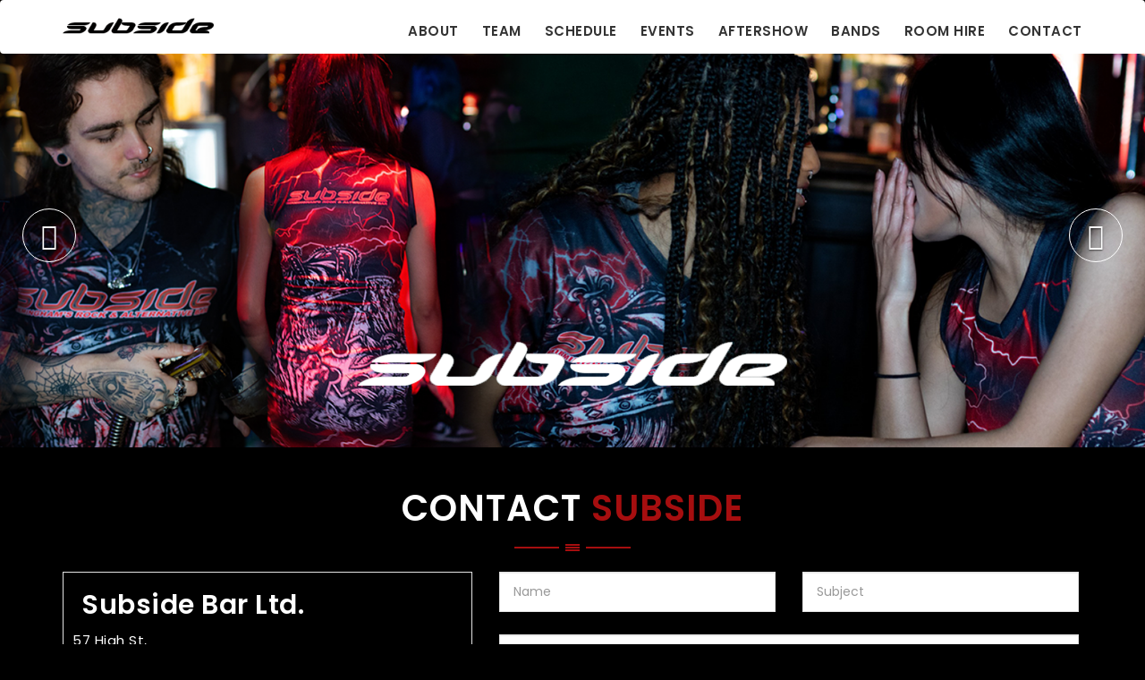

--- FILE ---
content_type: text/html
request_url: https://www.subsidebar.co.uk/contact.html
body_size: 20983
content:
<!DOCTYPE html>
<html lang="zxx">
	<head>
		<!-- Meta -->
		<meta charset="utf-8">
		<meta name="viewport" content="width=device-width, initial-scale=1"> 
		<!-- The above 3 meta tags *must* come first in the head; any other head content must come *after* these tags -->
		<!-- SITE TITLE -->
		<title>Contact Subside Bar, Birmingham</title>
		<meta name=description content="Subside Bar, Birminghams favourite altenative rock bar"/>
		<meta property="og:site_name" content="Subside Bar, Birminghams favourite altenative rock bar">
		<meta property=og:locale content=en_GB />
		<meta property=og:type content=website />
		<meta property=og:title content="Subside Bar, Birminghams favourite altenative rock bar"/>
		<meta property=og:description content="Subside Bar, Birminghams favourite altenative rock bar"/>
		<meta name="robots" content="max-snippet:-1, max-image-preview:large, max-video-preview:-1">
		<meta name="twitter:card" content="Subside Bar, Birminghams favourite altenative rock bar">
		<meta name="twitter:title" content="Subside Bar, Birminghams favourite altenative rock bar">
		<link href="https://fonts.googleapis.com/css?family=Poppins:300i,400,400i,500,600,700,800" rel="stylesheet"/>
		<link rel="stylesheet" href="https://cdnjs.cloudflare.com/ajax/libs/font-awesome/6.6.0/css/all.min.css" integrity="sha512-Kc323vGBEqzTmouAECnVceyQqyqdsSiqLQISBL29aUW4U/M7pSPA/gEUZQqv1cwx4OnYxTxve5UMg5GT6L4JJg==" crossorigin="anonymous" referrerpolicy="no-referrer"/>
		<link href="css/bootstrap.min.css" rel="stylesheet"/>
		<link href="fonts/font-awesome.min.css" rel="stylesheet"/>
		<link href="fonts/themify-icons.css" rel="stylesheet"/>
		<link rel="icon" href="images/favicon.jpg"/>
		<link href="css/owl.carousel.min.css" rel="stylesheet"/>
		<link href="css/owl.theme.default.min.css" rel="stylesheet"/>
		<link href="css/lightbox.min.css" rel="stylesheet"/>
		<link href="css/owl.theme.default.min.css" rel="stylesheet"/>
		<link href="css/animate.min.css" rel="stylesheet"/>
		<link href="css/normalize.css" rel="stylesheet"/>
		<link href="css/style.css" rel="stylesheet"/>
		<link href="css/responsive.css" rel="stylesheet"/>
		<style type="text/css">
		body,td,th {
    font-family: Poppins, sans-serif;
    color: #FFFFFF;
}
body {
    background-color: #000000;
}
        </style>
		<!-- HTML5 shim and Respond.js IE8 support of HTML5 elements and media queries -->
		<!-- WARNING: Respond.js doesn't work if you view the page via file:// -->
		<!--[if lt IE 9]>
		  <script src="https://oss.maxcdn.com/html5shiv/3.7.2/html5shiv.min.js"></script>
		  <script src="https://oss.maxcdn.com/respond/1.4.2/respond.min.js"></script>
		<![endif]-->
	</head>
	
	<body data-spy="scroll" data-offset="80">
		<!-- START PRELOADER -->
			<div class="preloader">
				<div class="loader">
					<div class="loader-outter"></div>
					<div class="loader-inner"></div>

					<span><img src="images/cmp.png" alt=""/></span>
				</div>
			</div>
		<!-- END PRELOADER -->
		
		<!-- START HEADER -->
			<header class="header_area">
				<!-- START NAVBAR -->
					<div class="main_header navbar navbar-default menu-top">
						<div class="container">
							<div class="row">
								<div class="col-md-2 col-sm-2 col-xs-4">
									<div class="logo"><p><a href="index.html"><img src="images/cmp.png" alt="Home page of Subside Bar, Birminghams favourite altenative rock bar" height="100" title="Home Page of Subside Bar, Birminghams favourite altenative rock bar"/></a></p>
										</a>
										<div class="mobile-nav"></div>
									</div>
								</div>
								
								<div class="col-md-10 col-sm-10 col-xs-8">
									<div class="navbar-header">
										<button type="button" class="navbar-toggle collapsed" data-toggle="collapse" data-target="#navbar" aria-expanded="false" aria-controls="navbar">
											<span class="fa fa-navicon"></span>
										</button>
									</div>
									
									<nav id="navbar" class="navbar-collapse collapse"><ul class="nav navbar-nav navbar-right">
<li><a href="about.html" alt="About Subside Bar, Birminghams favourite altenative rock bar" title="About Subside Bar, Birminghams favourite altenative rock bar">About</a></li>
<li><a href="team.html" alt="The team at Subside Bar, Birminghams favourite altenative rock bar" title="The team at Subside Bar, Birminghams favourite altenative rock bar">Team</a></li>
<li><a href="schedule.html" alt="Schedule for Subside Bar, Birminghams favourite altenative rock bar" title="Schedule for Subside Bar, Birminghams favourite altenative rock bar">Schedule</a></li>
<li><a href="https://www.facebook.com/SubsideBarLtd/upcoming_hosted_events" title="Events at Subside Bar, Birminghams favourite altenative rock bar" target="new" alt="Events at Subside Bar, Birminghams favourite altenative rock bar">Events</a></li>
<li><a href="aftershow.html" alt="Aftershow photos for Subside Bar, Birminghams favourite altenative rock bar" title="Aftershow photos for Subside Bar, Birminghams favourite altenative rock bar">Aftershow</a></li>
<li><a href="bands.html" alt="Bands wanted for Subside Bar, Birminghams favourite altenative rock bar" title="Bands wanted for Subside Bar, Birminghams favourite altenative rock bar">Bands</a></li>
<li><a href="room-hire.html" alt="Room hire at Subside Bar, Birminghams favourite altenative rock bar" title="Room hire at Subside Bar, Birminghams favourite altenative rock bar">Room Hire</a></li>	
<li><a href="contact.html" alt="Contact Subside Bar, Birminghams favourite altenative rock bar" title="Contact Subside Bar, Birminghams favourite altenative rock bar">Contact</a></li>
</ul>
									</nav> 
								</div>
							</div>
						</div><!--- END CONTAINER -->
					</div> 
				<!-- END NAVBAR -->	
			</header>
		<!-- END HEADER -->
		
		<!-- START HOME -->
			<section id="home" class="welcome-area">
				<div class="welcome-slider-area">
					<div id="welcome-slide-carousel" class="carousel slide carousel-fade" data-ride="carousel">
						<div class="carousel-inner" role="listbox">
							<div class="item active">
								<div class="single-slide-item" style="background-image: url(images/1.png); max-height: 100%; background-size: cover;">
									<div class="single-slide-item-table">
										<div class="single-slide-item-tablecell">
											<div class="container">
												<div class="row">
													<div class="col-md-12">
														<h1 class="wow fadeInLeft" data-wow-duration="1s" data-wow-delay="0.3s" data-wow-offset="0"><br><br><br><img src="images/logo.png" alt=""/></span></h1>

													</div> <!-- END COL  -->
												</div> <!--END  ROW  -->
											</div> <!-- END CONTAINER -->
										</div>
									</div>
								</div> <!-- END SLIDER ITEM -->
							</div>
							<div class="item" style="background-image: url(images/2.png); max-height: 100%; background-size: cover;">
								<div class="single-slide-item slide-2">
									<div class="single-slide-item-table">
										<div class="single-slide-item-tablecell">
											<div class="container">
												<div class="row">
													<div class="col-md-12">
														<h1 class="wow fadeInLeft" data-wow-duration="1s" data-wow-delay="0.3s" data-wow-offset="0"><br><br><br><img src="images/logo.png" alt=""/></span></h1>
													</div> <!-- END COL  -->
												</div> <!--END  ROW  -->
											</div> <!-- END CONTAINER -->
										</div>
									</div>
								</div>
							</div> <!-- END SLIDER ITEM -->
							<div class="item" style="background-image: url(images/3.png); max-height: 100%; background-size: cover;">
								<div class="single-slide-item slide-3">
									<div class="single-slide-item-table">
										<div class="single-slide-item-tablecell">
											<div class="container">
												<div class="row">
													<div class="col-md-12">
														<h1 class="wow fadeInLeft" data-wow-duration="1s" data-wow-delay="0.3s" data-wow-offset="0"><br><br><br><img src="images/logo.png" alt=""/></span></h1>
													</div> <!-- END COL  -->
												</div> <!--END  ROW  -->
											</div> <!-- END CONTAINER -->
										</div>
									</div>
								</div>
							</div> <!-- END SLIDER ITEM -->
							<div class="item" style="background-image: url(images/4.png); max-height: 100%; background-size: cover;">
								<div class="single-slide-item slide-3">
									<div class="single-slide-item-table">
										<div class="single-slide-item-tablecell">
											<div class="container">
												<div class="row">
													<div class="col-md-12">
														<h1 class="wow fadeInLeft" data-wow-duration="1s" data-wow-delay="0.3s" data-wow-offset="0"><br><br><br><img src="images/logo.png" alt=""/></span></h1>
													</div> <!-- END COL  -->
												</div> <!--END  ROW  -->
											</div> <!-- END CONTAINER -->
										</div>
									</div>
								</div>
							</div> <!-- END SLIDER ITEM -->
							<div class="item" style="background-image: url(images/5.png); max-height: 100%; background-size: cover;">
								<div class="single-slide-item slide-3">
									<div class="single-slide-item-table">
										<div class="single-slide-item-tablecell">
											<div class="container">
												<div class="row">
													<div class="col-md-12">
														<h1 class="wow fadeInLeft" data-wow-duration="1s" data-wow-delay="0.3s" data-wow-offset="0"><br><br><br><img src="images/logo.png" alt=""/></span></h1>
													</div> <!-- END COL  -->
												</div> <!--END  ROW  -->
											</div> <!-- END CONTAINER -->
										</div>
									</div>
								</div>
							</div> <!-- END SLIDER ITEM -->
							<div class="item" style="background-image: url(images/6.png); max-height: 100%; background-size: cover;">
								<div class="single-slide-item slide-3">
									<div class="single-slide-item-table">
										<div class="single-slide-item-tablecell">
											<div class="container">
												<div class="row">
													<div class="col-md-12">
														<h1 class="wow fadeInLeft" data-wow-duration="1s" data-wow-delay="0.3s" data-wow-offset="0"><br><br><br><img src="images/logo.png" alt=""/></span></h1>
													</div> <!-- END COL  -->
												</div> <!--END  ROW  -->
											</div> <!-- END CONTAINER -->
										</div>
									</div>
								</div>
							</div> <!-- END SLIDER ITEM -->
							<div class="item" style="background-image: url(images/7.png); max-height: 100%; background-size: cover;">
								<div class="single-slide-item slide-3">
									<div class="single-slide-item-table">
										<div class="single-slide-item-tablecell">
											<div class="container">
												<div class="row">
													<div class="col-md-12">
														<h1 class="wow fadeInLeft" data-wow-duration="1s" data-wow-delay="0.3s" data-wow-offset="0"><br><br><br><img src="images/logo.png" alt=""/></span></h1>
													</div> <!-- END COL  -->
												</div> <!--END  ROW  -->
											</div> <!-- END CONTAINER -->
										</div>
									</div>
								</div>
							</div> <!-- END SLIDER ITEM -->
						</div>
						
					 <!-- Controls -->
					  <a class="left carousel-control" href="#welcome-slide-carousel" role="button" data-slide="prev">
						<i class="ti-hand-point-left" aria-hidden="true"></i>
					  </a>
					  <a class="right carousel-control" href="#welcome-slide-carousel" role="button" data-slide="next">
						<i class="ti-hand-point-right" aria-hidden="true"></i>
					  </a>					
					</div>
				</div> <!-- END SLIDER AREA -->				
			</section>
		<!-- END  HOME DESIGN -->

		<!-- START ABOUT-US --><!-- END ABOUT-US -->
		
		<!-- START SERVICE --><!-- END SERVICE -->		
		
		<!-- START PORTFOLIO --><!-- END PORTFOLIO -->
		
		<!-- START COUNTERUP --><!-- END COUNTERUP -->
		
		<!-- START TEAM --><!-- END TEAM -->
		
		<!-- START TESTIMONIAL --><!-- END TESTIMONIAL -->
		<!-- Elfsight Google Reviews | Untitled Google Reviews -->
<script src="https://elfsightcdn.com/platform.js" async></script>
<div class="elfsight-app-a05064a3-d2e7-47fa-88b7-32b3f6632242" data-elfsight-app-lazy></div>
		<!-- START CONTACT -->
			<section id="contact" class="section_padding">				
				<div class="container">
					<div class="section_heading text-center wow zoomIn">
						<h2>Contact <span>Subside</span></h2>
						<div class="section_heading_border">
							<span></span>
							<span></span>
							<span></span>
						</div>
					</div> <!-- END HEADING -->
					<div class="contact_area">
						<div class="row">
							<div class="col-md-5 col-sm-5 col-xs-12">
								<div class="single_contact">
									<h3>Subside Bar Ltd.</h3>
57 High St,<br>
Digbeth,<br>
Birmingham, B5 6DA.<br>
Tel: 0121 622 7090<br>
E-Mail: Subsidebar@aol.com<br>
Website: www.subsidebar.co.uk <br>
Find us on Facebook under 'Subside Bar'<br>
Instagram: @subsidebar<br>
TikTok: @subsidebar<br>
Twitter: @SubsideBar
								</div>
							</div> <!-- END COL -->
							<div class="col-md-7 col-sm-7 col-xs-12">
								<div class="single-contact">
									<form id="contact-form" method="post" action="contact.php" enctype="multipart/form-data">
										<div class="row">
											<div class="form-group col-md-6">
												<div class="contact_form">
													<input type="text" name="name" class="form-control" placeholder="Name" required="required">
												</div>
											</div>
											
											<div class="form-group col-md-6">
												<div class="contact_form">
													<input type="text" name="subject" class="form-control" placeholder="Subject" required="required">
												</div>
											</div>
											
											<div class="form-group col-md-12">
												<div class="contact_form">
													<input type="email" name="email" class="form-control" placeholder="Email" required="required">
												</div>
											</div>
											
											<div class="form-group col-md-12">
												<div class="contact_form">
													<textarea rows="6" name="message" class="form-control" placeholder="Your Message" required="required"></textarea>
												</div>
											</div>
											
											<div class="contact_form_btn text-center">
												<button type="submit" value="Send message" name="submit" id="submitButton" class="btn btn-default main_btn ct_btn" title="Submit Your Message!">Send Message</button>
											</div>
										</div>
									</form>
								</div>
							</div> <!-- END COL -->
						</div> <!-- END ROW -->
					</div> <!-- END AREA -->
				</div> <!-- END CONTAINER -->			</section>
<marquee behavior="scroll" direction="left">
<img src="images/December/1.jpg" height="275" alt="December" />
<img src="images/December/2.jpg" height="275" alt="December" />
<img src="images/December/3.jpg" height="275" alt="December" />
<img src="images/December/4.jpg" height="275" alt="December" />
<img src="images/December/5.jpg" height="275" alt="December" />
<img src="images/December/6.jpg" height="275" alt="December" />
<img src="images/December/7.jpg" height="275" alt="December" />
<img src="images/December/8.jpg" height="275" alt="December" />
<img src="images/December/9.jpg" height="275" alt="December" />
<img src="images/December/10.jpg" height="275" alt="December" />
<img src="images/December/11.jpg" height="275" alt="December" />
<img src="images/December/12.jpg" height="275" alt="December" />
<img src="images/December/13.jpg" height="275" alt="December" />
<img src="images/December/14.jpg" height="275" alt="December" />
<img src="images/December/15.jpg" height="275" alt="December" />
<img src="images/December/16.jpg" height="275" alt="December" />
<img src="images/December/17.jpg" height="275" alt="December" />
<img src="images/December/18.jpg" height="275" alt="December" />
<img src="images/December/19.jpg" height="275" alt="December" />
<img src="images/December/20.jpg" height="275" alt="December" />
<img src="images/December/21.jpg" height="275" alt="December" />
<img src="images/December/22.jpg" height="275" alt="December" />
<img src="images/December/23.jpg" height="275" alt="December" />
<img src="images/December/24.jpg" height="275" alt="December" />
<img src="images/December/25.jpg" height="275" alt="December" />
<img src="images/December/26.jpg" height="275" alt="December" />
<img src="images/December/27.jpg" height="275" alt="December" />
<img src="images/December/28.jpg" height="275" alt="December" />
<img src="images/December/29.jpg" height="275" alt="December" />
<img src="images/December/30.jpg" height="275" alt="December" />
<img src="images/December/31.jpg" height="275" alt="December" />
<img src="images/December/32.jpg" height="275" alt="December" />
<img src="images/December/33.jpg" height="275" alt="December" />
<img src="images/December/34.jpg" height="275" alt="December" />
<img src="images/December/35.jpg" height="275" alt="December" />
<img src="images/December/36.jpg" height="275" alt="December" />
<img src="images/December/37.jpg" height="275" alt="December" />
<img src="images/December/38.jpg" height="275" alt="December" />
<img src="images/December/39.jpg" height="275" alt="December" />
<img src="images/December/40.jpg" height="275" alt="December" />
<img src="images/December/41.jpg" height="275" alt="December" />
<img src="images/December/42.jpg" height="275" alt="December" />
<img src="images/December/43.jpg" height="275" alt="December" />
<img src="images/December/44.jpg" height="275" alt="December" />
<img src="images/December/45.jpg" height="275" alt="December" />
<img src="images/December/46.jpg" height="275" alt="December" />
<img src="images/December/47.jpg" height="275" alt="December" />
<img src="images/December/48.jpg" height="275" alt="December" />
<img src="images/December/49.jpg" height="275" alt="December" />
<img src="images/December/50.jpg" height="275" alt="December" />
<img src="images/December/51.jpg" height="275" alt="December" />
<img src="images/December/52.jpg" height="275" alt="December" />
<img src="images/December/53.jpg" height="275" alt="December" />
<img src="images/December/54.jpg" height="275" alt="December" />
<img src="images/December/55.jpg" height="275" alt="December" />
<img src="images/December/56.jpg" height="275" alt="December" />
<img src="images/December/57.jpg" height="275" alt="December" />
<img src="images/December/58.jpg" height="275" alt="December" />
<img src="images/December/59.jpg" height="275" alt="December" />
<img src="images/December/60.jpg" height="275" alt="December" />
</marquee>
		<!-- END CONTACT -->
		
		<!-- START COPYRIGHT -->
			<section class="copyright_area">
				<div class="copyright text-center">
					<div class="copy_text">
<ul class="social-links social-links_mod-a list-inline">
 <li>Copyright © Subside Bar 2025 | 57 High St, Digbeth, Birmingham, B5 6DA.</li>
 </ul>
<ul class="social-links social-links_mod-a list-inline">
 <li><a href="https://www.facebook.com/SubsideBarLtd" title="Facebook" target="_blank"><i class="icons fa fa-facebook"></i></a></li>
 <li><a href="http://www.x.com/subsidebar" title="X (twitter)" target="_blank"><i class="icons fa fa-twitter"></i></a></li>
 <li><a href="https://www.instagram.com/subsidebar" title="Instagram" target="_blank"><i class="icons fa fa-instagram"></i></a></li>
 <li><a href="https://www.tiktok.com/@subsidebar?_r=1&_t=ZN-91EHqzRVkRy" title="TikTok" target="_blank"><i class="icons fa fa-tiktok"></i></a></li>
</ul>
						
					</div>
				</div>
			</section>
		<!-- END COPYRIGHT -->
		
		<!-- Start jQuery -->
			<script src="js/jquery.js"></script>
		<!-- Latest compiled and minified Bootstrap -->
			<script src="js/bootstrap.min.js"></script>
		<!-- Latest compiled and easing -->	
			<script src="js/jquery.easing.1.3.min.js"></script>		
		<!-- Latest Modernizr -->	
			<script src="js/modernizr-2.8.3.min.js"></script>
		<!-- Latest Modernizr -->	
			<script src="js/jquery.stellar.min.js"></script>
		<!-- Isotope min js -->
			<script src="js/isotope.pkgd.min.js"></script>
		<!-- Owl-carousel min js  -->
			<script src="js/owl.carousel.min.js"></script>
		<!-- Lightbox min js  -->
			<script src="js/lightbox.min.js"></script>
		<!-- Jquery inview js -->
			<script src="js/jquery.inview.min.js"></script>
		<!-- scrolltopcontrol js -->
			<script src="js/scrolltopcontrol.js"></script>
		<!-- WOW - Reveal Animations When You Scroll -->
			<script src="js/wow.min.js"></script>
		<!-- Main js -->
			<script src="js/main.js"></script>
		<!-- End jQuery -->
		
    </body>
</html>

--- FILE ---
content_type: text/css
request_url: https://www.subsidebar.co.uk/css/style.css
body_size: 34287
content:
/*
Author       : Themeplaza
Template Name: Bindas Consulting & Business Multipurpose Template
Version      : 1.0
*/
/*=============================================================
    CSS INDEX
    =============================
    01. START GENERAL STYLE (body, link color, section-title, preloader btn, overlay, section-padding etc)
    02. START HEADER DESIGN
    03. START HOME DESIGN
    04. START FEATURE AND ABOUT DESIGN
    05. START SERVICE DESIGN
    06. START OVERVIEW AND COUNTER DESIGN
    07. START PORTFOLIO DESIGN
    08. START TEAM DESIGN
    09. START PRICING TABLE DESIGN
    10. START TESTIMONIAL DESIGN
    11. START BLOG DESIGN
    12. START CONTACT DESIGN
    13. START FOOTER DESIGN
    14. START COPYRIGHT DESIGN
  =============================================================*/
  
/*
* ----------------------------------------------------------------------------------------
* 01. START GENERAL STYLE
* ----------------------------------------------------------------------------------------
*/
body {
    font-family: 'Poppins', sans-serif;
    font-size: 15px;
    line-height: 26px;
    font-weight: 400;
    letter-spacing: 0.5px;
    color: #000000;
    overflow-x: hidden;
}
h1,
h2,
h3,
h4,
h5,
h6{
	color: #000000;
	font-weight: 600;
}
img{
	max-width: 100%;
	height: auto;
}
a:hover,
a:focus{
    outline: none;
    text-decoration: none;
    color: #FFFFFF;
}
ul {
    list-style: none;
    padding: 0;
}
p {
    font-weight: 400;
	font-family: 'Poppins', sans-serif;
    margin: 0;
    font-size: 15px;
    color: #000000;
    letter-spacing: 0;
}
.padding_0{
	padding: 0;
}
.gray_bg{
	background: #F7F8FA;
}
.dark_bg{
	background: #1d293e;
}
/*START PRELOADER DESIGN*/
.preloader {
  position: fixed;
  left: 0;
  width: 0;
  height: 100%;
  width: 100%;
  text-align: center;
  z-index: 9999999;
  background-color: transparent;
  -webkit-transition: .9s;
  transition: .9s;
}

.preloader .loader {
  -webkit-transition: 0.5s;
  transition: 0.5s;
  position: absolute;
  width: 90px;
  height: 90px;
  border-radius: 50%;
  display: inline-block;
  left: 0;
  right: 0;
  margin: 0 auto;
  top: 45%;
  -webkit-transform: translateY(-45%);
          transform: translateY(-45%);
}

.preloader .loader .loader-outter {
  position: absolute;
  border: 4px solid #A60E0F;
  border-left-color: transparent;
  border-bottom: 0;
  width: 100%;
  height: 100%;
  border-radius: 50%;
  -webkit-animation: loader-outter 1s cubic-bezier(0.42, 0.61, 0.58, 0.41) infinite;
          animation: loader-outter 1s cubic-bezier(0.42, 0.61, 0.58, 0.41) infinite;
}

.preloader .loader .loader-inner {
  position: absolute;
  border: 4px solid #A60E0F;
  border-radius: 50%;
  width: 60px;
  height: 60px;
  left: calc(50% - 30px);
  top: calc(50% - 30px);
  border-right: 0;
  border-top-color: transparent;
  -webkit-animation: loader-inner 1s cubic-bezier(0.42, 0.61, 0.58, 0.41) infinite;
          animation: loader-inner 1s cubic-bezier(0.42, 0.61, 0.58, 0.41) infinite;
}

.preloader .loader span {
  display: inline-block;
  position: absolute;
  left: 0;
  right: 0;
  margin: 0 auto;
  top: 50%;
  -webkit-transform: translateY(-50%);
          transform: translateY(-50%);
  color: #A60E0F;
  font-size: 25px;
  font-weight: 700;
}

.preloader::before, .preloader::after {
  content: '';
  position: absolute;
  left: 0;
  top: 0;
  width: 60%;
  height: 100%;
  z-index: -1;
  background: #fff;
  -webkit-transition: .9s;
  transition: .9s;
}

.preloader::after {
  left: auto;
  right: 0;
}

.preloader.preloader-deactivate {
  visibility: hidden;
}

.preloader.preloader-deactivate::after, .preloader.preloader-deactivate::before {
  width: 0;
}

.preloader.preloader-deactivate .loader {
  opacity: 0;
  visibility: hidden;
}

@-webkit-keyframes loader-outter {
  0% {
    -webkit-transform: rotate(0deg);
            transform: rotate(0deg);
  }
  100% {
    -webkit-transform: rotate(360deg);
            transform: rotate(360deg);
  }
}

@keyframes loader-outter {
  0% {
    -webkit-transform: rotate(0deg);
            transform: rotate(0deg);
  }
  100% {
    -webkit-transform: rotate(360deg);
            transform: rotate(360deg);
  }
}

@-webkit-keyframes loader-inner {
  0% {
    -webkit-transform: rotate(0deg);
            transform: rotate(0deg);
  }
  100% {
    -webkit-transform: rotate(-360deg);
            transform: rotate(-360deg);
  }
}

@keyframes loader-inner {
  0% {
    -webkit-transform: rotate(0deg);
            transform: rotate(0deg);
  }
  100% {
    -webkit-transform: rotate(-360deg);
            transform: rotate(-360deg);
  }
}
/* END PRELOADER DESIGN */

/* START SECTION-HEADING DESIGN */
.section_padding{
	padding-top: 30px;
	padding-right: 0;
	padding-left: 0;
	padding-bottom: 20px;
}
.section_heading{
	margin-bottom: 15px;
}
.section_heading h2{
    text-transform: uppercase;
    font-size: 40px;
    line-height: 36px;
    color: #ffffff;
    font-weight: 600;
    position: relative;
    letter-spacing: 1px;
}
.dark_bg .section_heading h2{
	color: #fff;
}
.section_heading p{
    margin: 15px 0 5px;
    text-align: center;
    color: #FFFFFF;
}
.dark_bg .section_heading p{
	color: #fff;
}
.section_heading h2 span{
	color: #A60E0F;
}
.section_heading_border:before {
    content: "";
    height: 2px;
    width: 50px;
    position: absolute;
    left: -55px;
    top: 50%;
    background-color: #A60E0F;
    margin-top: 26px;
}
.section_heading_border:after {
    content: "";
    height: 2px;
    width: 50px;
    position: absolute;
    right: -55px;
    top: 50%;
    background-color: #A60E0F;
    margin-top: 26px;
}
.section_heading_border {
    width: 20px;
    display: inline-block;
    margin-top: -50px;
    position: relative;
}
.section_heading_border span {
    height: 2px;
    width: 16px;
    background: #A60E0F;
    display: inline-block;
}
.section_heading_border span:nth-child(1) {
    margin-bottom: -46px;
}
.section_heading_border span:nth-child(2) {
    margin-bottom: -23px;
}
.section_heading_border span:nth-child(3) {
    margin-top: 2px 0;
}
/* END SECTION-HEADING DESIGN */


/* START SCROLL TO-TOP */
.topcontrol {
    background: #A60E0F none repeat scroll 0 0;
    border-radius: 50px;
    bottom: 5px;
    box-shadow: 0 1px 10px 0 rgba(0, 0, 0, 0.7);
    color: #fff;
    cursor: pointer;
    font-size: 26px;
    margin-bottom: 70px;
    height: 40px;
    opacity: 1;
    filter: alpha(opacity=100);
    padding: 5px 12px;
    position: fixed;
    right: 5px;
    -webkit-transition: all 0.2s ease 0s;
    transition: all 0.2s ease 0s;
    width: 40px;
	z-index: 999;
}
.topcontrol:hover {
    background: #222;
    color: #fff;
}
/* END SCROLL TO-TOP */
/*
* ----------------------------------------------------------------------------------------
* 01. END GENERAL STYLE
* ----------------------------------------------------------------------------------------
*/



/*
* ----------------------------------------------------------------------------------------
* 02. START HEADER DESIGN
* ----------------------------------------------------------------------------------------
*/
.navbar-default {
    background-color: #fff;
    border: none;
    padding: 15px 0;
    position: absolute;
    width: 100%;
    z-index: 999;
}
.navbar-brand p{
    font-size: 32px;
    font-weight: 800;
    text-transform: uppercase;
	margin: -5px 10px 10px 0px;
    letter-spacing: 1px;
    color: #333;
	font-family: 'Poppins', sans-serif;
}
.navbar-default.sticky_menu .navbar-brand p{
    color: #fff;
}
.navbar-default .navbar-nav > li > a {
    color: #333;
    font-size: 15px;
    font-weight: 600;
    padding: 0;
    margin-top: 10px;
    margin-left: 26px;
    text-transform: uppercase;
    transition: all 0.3s ease;
}
.navbar-default .navbar-nav>.active>a,
.navbar-default .navbar-nav>.active>a:focus,
.navbar-default .navbar-nav>.active>a:hover{
    color: #333;
    background-color: transparent;
}
.navbar-default .navbar-nav > li > a:focus,
.navbar-default .navbar-nav > li > a:hover,
#nav li.current a {
    color: #A60E0F;
    background-color: transparent;
}
.main_header.sticky_menu {
    position: fixed;
    width: 100%;
    padding: 10px 0;
    top: 0;
    background: #A60E0F;
    -webkit-transition: all 0.4s ease;
    -moz-transition: all 0.4s ease;
    transition: all 0.4s ease;
    -webkit-box-shadow: 2px 2px 6px rgba(0, 0, 0, 0.32);
    -moz-box-shadow: 2px 2px 6px rgba(0, 0, 0, 0.32);
    box-shadow: 0px 1px 15px rgba(0, 0, 0, 0.1);
    z-index: 999;
}
.main_header.dark_bg_menu.sticky_menu{
	background-color: #1d293e;
    color: #fff;
    padding: 10px 0;
	border: none;
    box-shadow: 0 1px 20px rgba(255, 255, 255, 0.1);
    width: 100%;
    animation: fadeInDown 1s both 0.2s;
}
.main_header.sticky_menu .navbar-nav > li > a {
	color: #fff !important;
	transition: all 0.3s ease;
}
.main_header.dark_bg_menu.sticky_menu .navbar-nav > li > a{
	color: #fff !important;
	transition: all 0.3s ease;
}
.main_header.dark_bg_menu.sticky_menu .navbar-nav > li > a:hover{
	color: #A60E0F !important;
}
.main_header.sticky_menu .navbar-nav > li > a:hover{ color: #333 !important }
.main_header.sticky_menu .navbar-nav>.active>a, 
.main_header.sticky_menu .navbar-nav>.active>a:hover,
.main_header.sticky_menu .navbar-nav>.active>a:focus{
    color: #333 !important;
    background-color: transparent;
}
.navbar-default .navbar-toggle {
    border: none;
    padding: 0;
	color: #fff;
    font-size: 20px;
}
.navbar-default .navbar-toggle .icon-bar {
    background-color: #fff;
}
.main_header.sticky_menu .navbar-toggle .icon-bar {
    background-color: #A60E0F;
}
.navbar-default .navbar-toggle:focus,
.navbar-default .navbar-toggle:hover {
    background-color: transparent;
}
/*
* ----------------------------------------------------------------------------------------
* 02. END HEADER DESIGN
* ----------------------------------------------------------------------------------------
*/



/*
* ----------------------------------------------------------------------------------------
* 03. START HOME DESIGN
* ----------------------------------------------------------------------------------------
*/
#particles-js {
	width: 100%;
	height: 100%;
	position: absolute;
}
.welcome-area,
.welcome-slider-area,
.welcome-slider-area div{
    height: 500px;
}
.welcome-slider-area div.single-slide-item-tablecell,
.welcome-slider-area div.single-slide-item-tablecell div {
    height: auto;
}
.single-slide-item-table{
    display: table;
    text-align: center;
    width: 100%;
}
.single-slide-item-tablecell {
	display: table-cell;
	vertical-align: middle;
	padding-bottom: 25px;
}
.single-slide-item{
    position: relative;
    z-index: 1;
	padding-top: 1%;
}
.single-slide-item:after{
	content: "";
    position: absolute;
	background: rgba(105, 9, 9, 0.0);
    left: 0;
    top: 0;
    width: 100%;
    height: 100%;
    z-index: -1;
}
.carousel-fade .carousel-inner .item{
    -webkit-transition-property: opacity;
    transition-property: opacity;
}
.carousel-fade .carousel-inner .item,
.carousel-fade .carousel-inner .active.left,
.carousel-fade .carousel-inner .active.right{
    opacity: 1;
    filter: alpha(opacity=0);
}
.carousel-fade .carousel-inner .active,
.carousel-fade .carousel-inner .next.left,
.carousel-fade .carousel-inner .prev.right{
    opacity: 1;
    filter: alpha(opacity=100);
}
.carousel-fade .carousel-inner .next,
.carousel-fade .carousel-inner .prev,
.carousel-fade .carousel-inner .active.left,
.carousel-fade .carousel-inner .active.right{
    left: 0;
    -webkit-transform: translate3d(0, 0, 0);
    transform: translate3d(0, 0, 0);
}
.single-slide-item h1{
    color: #A60E0F;
    font-size: 95px;
    font-weight: 700;
    margin-bottom: 20px;
    margin-top: 10px;
    text-transform: uppercase;
    letter-spacing: 1px;
}
.single-slide-item h2{
    color: #000000;
    font-size: 50px;
    letter-spacing: 2px;
    text-transform: uppercase;
    margin-bottom: 6px;
}
.single-slide-item p{
    color: #000000;
    text-transform: capitalize;
    margin-bottom: 50px;
    font-size: 50px;
    font-style: italic;
}
.single-slide-item span{
    color: #000000;
}
.single-slide-item .slider_btn{
	background: transparent;
	border: 1px solid #fff;
	margin-right: 20px;
	color: #fff;
	font-size: 14px;
	padding: 10px 30px;
	text-transform: uppercase;
	font-weight: 500;
	letter-spacing: 1px;
	-webkit-transition: all 0.3s ease 0s;
	transition: all 0.2s ease 0s;
	display: inline-block;
	margin-bottom: 20px;
	border-radius: 30px;
}
.single-slide-item .slider_btn:hover{
	color: #fff;
	background: #A60E0F; 
	border-color: #A60E0F;
	text-decoration: none;
}
.single-slide-item .s_bg_btn{
	background: #A60E0F;
	border-color: #A60E0F;
}
.single-slide-item .s_bg_btn:hover,
.single-slide-item .s_bg_btn:focus{
    background: transparent;
    border-color: #FFF;
}
.carousel-control{
    z-index: 1;
    background-image: none !important;
    top: 46.6%;
    width: 60px;
    height: 60px;
    line-height: 60px;
    background: transparent;
    border: 1px solid #fff;
    opacity: 1;
    color: #fff;
    font-size: 30px;
    font-weight: 400;
    border-radius: 50%;
    transition: .5s;
}
#welcome-slide-carousel .carousel-indicators li{
	width: 15px;
	height: 15px;
	margin: 0 5px;
}
#welcome-slide-carousel .carousel-indicators .active{
	background: #75ceae;
	border-color: #75ceae;
}
.carousel-control.left{
	margin-left: 25px;	
}
.carousel-control.right{
	margin-right: 25px;	
}
.carousel-control:hover{
	background: #A60E0F;
	border-color: #A60E0F;
}
.carousel-fade .carousel-inner .item{
    -webkit-transition-property: opacity;
    transition-property: opacity;
}
.carousel-fade .carousel-inner .item,
.carousel-fade .carousel-inner .active.left,
.carousel-fade .carousel-inner .active.right {
    opacity: 0;
    filter: alpha(opacity=0);
}
.carousel-fade .carousel-inner .active,
.carousel-fade .carousel-inner .next.left,
.carousel-fade .carousel-inner .prev.right {
    opacity: 1;
    filter: alpha(opacity=100);
}
.carousel-fade .carousel-inner .next,
.carousel-fade .carousel-inner .prev,
.carousel-fade .carousel-inner .active.left,
.carousel-fade .carousel-inner .active.right {
    left: 0;
    -webkit-transform: translate3d(0, 0, 0);
    transform: translate3d(0, 0, 0);
}
/*
* ----------------------------------------------------------------------------------------
* 03. END HOME DESIGN
* ----------------------------------------------------------------------------------------
*/



/*
* ----------------------------------------------------------------------------------------
* 04. START ABOUT DESIGN
* ----------------------------------------------------------------------------------------
*/
.single_about{
    margin-top: 10px;
}
.single_about .about_title span {
    text-transform: uppercase;
    letter-spacing: 1px;
    color: #A60E0F;
    font-size: 25px;
    font-weight: 700;
}
.single_about .about_title h2 {
    font-size: 32px;
    color: #222;
    font-weight: 700;
    margin: 15px 0 20px;
}
.dark_bg .single_about .about_title h2 {
	color: #fff;
}
.single_about .about_title .description{
    margin: 0 0 30px;
    color: #FFFFFF;
}
.dark_bg .single_about .about_title .description{
	color: #fff;
}
/* END ABOUT */
/*
* ----------------------------------------------------------------------------------------
* 04. END FEATURE AND ABOUT DESIGN
* ----------------------------------------------------------------------------------------
*/

/*
* ----------------------------------------------------------------------------------------
* 05. START SERVICE DESIGN
* ----------------------------------------------------------------------------------------
*/
.single-service{
    padding: 40px 30px;
	box-shadow: 0px 17px 60px #00000012;
	background: #fff;
	border-radius: 10px;
    margin-bottom: 30px;
    transition: all 0.4s ease;
}
.dark_bg .single-service{
	background: transparent;
	border: 1px solid #384967;
}
.single-service:hover{
	transform: translateY(-5px);
}
.single-service i {
	width: 70px;
    height: 70px;
	line-height: 70px;
	border-radius: 50%;
	background: #efeded;
	border: 1px solid #efeded;
	text-align: center;
	transition: all 0.4s ease;
    font-size: 35px;
    display: inline-block;
    color: #A60E0F;
}
.dark_bg .single-service i{
	background: transparent;
	border: 1px solid #A60E0F;
}
.single-service:hover i{
	-webkit-transform: rotate(360deg);
    -ms-transform: rotate(360deg);
    transform: rotate(360deg);
	background: #A60E0F;
	border: 1px solid #A60E0F;
	color: #fff;
}
.single-service h4{
    font-size: 20px;
    margin-top: 30px;
    text-transform: uppercase;
    color: #222;
	transition: all 0.4s ease;
}
.dark_bg .single-service h4{
	color: #fff;
}
.single-service p{
	transition: all 0.4s ease;
	color: #000000;
	margin-top: 15px;
}
.dark_bg .single-service p{
	color: #fff;
}
/*
* ----------------------------------------------------------------------------------------
* 05. END SERVICE DESIGN
* ----------------------------------------------------------------------------------------
*/


/*
* ----------------------------------------------------------------------------------------
* 07. START PORTFOLIO DESIGN
* ----------------------------------------------------------------------------------------
*/
.our_port_menu {
	margin-bottom: 50px;
}
.our_port_menu ul{
	list-style-type: none;
	padding: 0;
}
.our_port_menu ul li {
	border: 1px solid #bbb;
	color: #FFFFFF;
	cursor: pointer;
	display: inline-block;
	font-size: 14px;
	font-weight: 600;
	margin:  7px;
	padding: 5px 20px;
	border-radius: 30px;
	text-transform: uppercase;
	transition: all 0.3s ease 0s;
}
.dark_bg .our_port_menu ul li{
	border: 1px solid #fff;
	color: #fff;
}
.our_port_menu ul li:hover, .our_port_menu ul li.active{
    border-color: #A60E0F;
    background-color: #A60E0F;
    color: #F8F2F2;
}
.box{
    text-align: center;
    overflow: hidden;
    box-shadow: 0 0 3px rgba(0, 0, 0, 0.3);
    position: relative;
}
.box:after{
    content: "";
    width: 65%;
    background: #A60E0F;
    padding-bottom: 65%;
    opacity: 0;
    position: absolute;
    top: 50%;
    left: 50%;
    transform: translate(-50%, -50%);
    transform-origin: 0 0 0;
    transition: all 0.3s ease 0s;
}
.box:hover:after{
    opacity: 1;
}
.box img{
    width: 100%;
    height: auto;
	transition: all 1s ease 0s;
}
.box:hover img{
    transform: scale(1.3);
}
.box .box-content{
    width: 100%;
    position: absolute;
    top: 40%;
    left: 0;
    opacity: 0;
    z-index: 1;
    transition: all 0.3s ease 0s;
}
.box:hover .box-content{
    opacity: 1;
}
#portfolio .box .title {
    display: inline-block;
    padding: 10px 0;
    color: #fff;
    margin: 0;
    font-size: 17px;
}
.box .icon{
    padding: 0;
    margin: 12px 0 0 0;
    list-style: none;
}
.box .icon li{
    display: inline-block;
}
.box .icon li a {
    display: block;
    width: 35px;
    height: 35px;
    line-height: 35px;
    border-radius: 50%;
    border: 1px solid #fff;
    background: #fff;
    font-size: 18px;
    color: #A60E0F;
    margin-right: 10px;
    transition: all 0.3s ease 0s;
}
.box{
    text-align: center;
    overflow: hidden;
    box-shadow: inherit;
    position: relative;
}
.box:after {
    content: "";
    width: 100%;
    height: 100%;
    background: rgba(7, 1, 23, 0.6);
    padding-bottom: 65%;
    opacity: 0;
    position: absolute;
    transform-origin: 0 0 0;
    transition: all 0.3s ease 0s;
}
.box:hover:after{
    opacity: 1;
}
.box img{
    width: 100%;
    height: auto;
}
.box .box-content{
    width: 100%;
    position: absolute;
    top: 38%;
    left: 0;
    opacity: 0;
    z-index: 1;
    transition: all 0.3s ease 0s;
}
.box:hover .box-content{
    opacity: 1;
}
.box .title{
    display: inline-block;
    padding: 10px 0;
    color: #fff;
    margin: 0;
}
/*
* ----------------------------------------------------------------------------------------
* 07. END PORTFOLIO DESIGN
* ----------------------------------------------------------------------------------------
*/

/*
* ----------------------------------------------------------------------------------------
* 06. START COUNTERUP DESIGN
* ----------------------------------------------------------------------------------------
*/
.count_overlay{
	background: rgba(7, 1, 90, 0.6) none repeat scroll 0 0;
    padding: 60px 0;
}
.count h3{
	color: #A60E0F;
	font-size: 30px;
}
.count span {
    font-size: 30px;
    font-weight: 600;  
}
.count h5{
	color: #fff;
	font-size: 16px;
}
/*
* ----------------------------------------------------------------------------------------
* 06. END COUNTERUP DESIGN
* ----------------------------------------------------------------------------------------
*/

/*
* ----------------------------------------------------------------------------------------
* 08. START TEAM DESIGN
* ----------------------------------------------------------------------------------------
*/
.single_team{
    position: relative;
}
.overlay-text{
    position: relative;
    -webkit-transition: all linear .7s;
    -o-transition: all linear .7s;
    transition: all linear .7s;
}
.single_team:hover .overlay-text{
    top: 50%;
    -webkit-transform: translateY(-50%);
    -ms-transform: translateY(-50%);
    transform: translateY(-50%);
}
.team-overlay{
    position: absolute;
    width: 100%;
    height: 100px;
    bottom: 0;
    left: 0;
    content: '';
    background: rgba(0, 0, 0, 0.4);
    z-index: 99;
    -webkit-transition: all linear .5s;
    -o-transition: all linear .5s;
    transition: all linear .5s;
}
.single_team h3{
    font-size: 25px;
    color: #fff;
    padding-top: 10px;
    display: inline-block;
    -webkit-transition: all linear .5s;
    -o-transition: all linear .5s;
    transition: all linear .5s;
}
.single_team:hover .team-overlay{
    height: 100%;
}
.team_icon{
    position: relative;
    top: 50%;
    -webkit-transform: translateY(-50%);
    -ms-transform: translateY(-50%);
    transform: translateY(-50%);
}
.single_team:hover .team_icon i{
    opacity: 1;
}
.team_icon i:hover {
    background: #A60E0F;
    border: 1px solid #A60E0F;
    color: #fff;
}
.team_icon i{
    margin: 0 3px;
    border-radius: 50%;
    border: 1px solid #fff;
    width: 35px;
    height: 35px;
    line-height: 35px;
    color: #fff;
    font-size: 16px;
    opacity: 0;
    -webkit-transition: all linear .3s;
    -o-transition: all linear .3s;
    transition: all linear .3s;
}
.single_team p{
    font-size: 16px;
    color: #fff;
}
/*
* ----------------------------------------------------------------------------------------
* 08. END TEAM DESIGN
* ----------------------------------------------------------------------------------------
*/

/*
* ----------------------------------------------------------------------------------------
* 09. START PRICING TABLE DESIGN
* ----------------------------------------------------------------------------------------
*/
.pricingTable{
    text-align: center;
    border: 1px solid #dbdbdb;
    border-radius: 20px;
	transition: 0.4s;
}
.pricingTable:hover{
	transform: translateY(-10px);
}
.pricingTable > .pricingTable-header{
    color:#fff;
}
.pricingTable-header > .heading {
	border-radius: 20px;
    background: #A60E0F;
    display: block;
    padding: 30px 0;
}
.heading > h3 {
    color: #fff;
    font-weight: 500;
    font-size: 27px;
    margin: 0;
    text-transform: uppercase;
}
.heading > .subtitle{
    font-size: 13px;
    margin-top: 3px;
    display: block;
}
.pricingTable-header > .price-value {
    width: 120px;
    height: 120px;
    border-radius: 50%;
    border: 2px solid #555;
    display: block;
    margin: 0 auto;
    color: #555;
    font-size: 25px;
    font-weight: 800;
    margin-top: 20px;
    padding: 20px 10px 0 10px;
    line-height: 35px;
}
.dark_bg .pricingTable-header > .price-value{
	border: 2px solid #fff;
	color: #fff;
}
.pricingTable-header > .price_value{
	width: 120px;
    height: 120px;
    border-radius: 50%;
	background: #A60E0F;
    border: 2px solid #A60E0F;
    display: block;
    margin: 0 auto;
    color: #fff;
    font-size: 25px;
    font-weight: 800;
    margin-top: 20px;
    padding: 20px 10px 0 10px;
    line-height: 35px;
} 
.price-value span{
    font-size: 40px;
}
.price_value span{
	font-size: 40px;
}
.price-value > .mo {
    display: inline-block;
    line-height: 0;
    padding-top: 13px;
    border-top: 1px solid #555;
    text-transform: uppercase;
    letter-spacing: 2px;
    font-size: 13px;
    margin-top: -20px;
}
.price_value .mo{
	display: inline-block;
    line-height: 0;
    padding-top: 13px;
    border-top: 1px solid #fff;
    text-transform: uppercase;
    letter-spacing: 2px;
    font-size: 13px;
    margin-top: -20px;
}
.pricingTable > .pricingContent{
    margin: 20px 0 0 0;
}
.pricingContent > ul{
    padding: 0;
    list-style: none;
    margin-bottom: 0;
}
.pricingContent > ul > li {
    border-top: 1px solid #ddd;
    padding: 5px 0;
    letter-spacing: 0.5px;
    line-height: 25px;
    color: #555;
    text-align: center;
    transition: 0.4s ease-in-out;
}
.dark_bg .pricingContent > ul > li{
	color: #fff;
	border-top: 1px solid #fff;
}
.pricingContent > ul > li:before{
    content: "\f101";
    font-family: 'FontAwesome';
    color:#A60E0F;
    margin-right: 10px;
}
.pricingContent > ul > li:hover{
    padding-left: 15px;
    transition:0.4s ease-in-out;
}
.pricingContent > ul > li:last-child{
    border-bottom: 1px solid #dbdbdb;
}
.pricingTable > .pricingTable-sign-up{
    padding: 25px 0;
}
.main_btn {
    display: inline-block;
    background: #A60E0F;
    border: 0px none;
    font-size: 15px;
    letter-spacing: 0.5px;
    padding: 12px 30px;
    color: #fff;
    text-transform: capitalize;
    transition: all 0.4s ease;
    border-radius: 30px;
    font-family: 'Poppins', sans-serif;
}
.main_btn:hover{
    background: #333;
    color:#fff;
}
/*
* ----------------------------------------------------------------------------------------
* 09. END PRICING TABLE DESIGN
* ----------------------------------------------------------------------------------------
*/

/*
* ----------------------------------------------------------------------------------------
* 10. START TESTIMONIAL DESIGN
* ----------------------------------------------------------------------------------------
*/
.testi_overlay {
    background: rgba(7, 1, 90, 0.6) none repeat scroll 0 0;
    padding: 60px 0;
}
.single_testimonial{
    text-align: center;
}
.single_testimonial .pic img{
	width: 85px;
	width: 85px;
	display: inline-block;
}
.single_testimonial .pic{
    margin-bottom: 35px;
}
.single_testimonial .pic img{
	background: #fff;
    border-radius: 50%;
}
.single_testimonial .testimonial-review{
    color: #fff;
    line-height: 28px;
    margin-bottom: 14px;
}
.testimonial-review .testimonial-description {
    font-style: italic;
    margin: 15px 0;
	color: #fff;
}
.single_testimonial .testimonial-title{
    color:#A60E0F;
    font-size: 18px;
    line-height: 22px;
	font-weight: 600;
    text-transform: capitalize;
}
/*
* ----------------------------------------------------------------------------------------
* 10. END TESTIMONIAL DESIGN
* ----------------------------------------------------------------------------------------
*/

/*
* ----------------------------------------------------------------------------------------
* 11. START BLOG DESIGN
* ----------------------------------------------------------------------------------------
*/
.post-slide {
    transition: all 0.30s ease 0s;
    box-shadow: 0 0 20px rgba(0,0,0, 0.05);
}
.dark_bg .post-slide{
	border: 1px solid #384967;
}
.post-slide:hover{
    transform: translateY(-10px);
}
.post-slide .post-img {
    position: relative;
}
.post-slide .post-img img{
    width: 100%;
    height: auto;
}
.post-slide .post-img:after{
    content: "";
    position: absolute;
    width:100%;
    height:100%;
    top:0;
    left:0;
	opacity: 0;
    background: rgba(7, 1, 90, 0.6);
    transition:  all 0.30s ease 0s;
}
.post-slide:hover .post-img:after{
    opacity: 1;
}
.post-slide .icons{
    position: absolute;
    bottom: -16px;
    left: 30px;
    width: 44px;
    height: 44px;
    border-radius: 50%;
    overflow: hidden;
    z-index:1;
}
.post-slide .icons img{
    width: 100%;
    height: auto;
}
.post-slide .post-review{
    border-top: none;
    padding: 35px 20px 25px;
    background: #fff;
    position:relative;
}
.dark_bg .post-slide .post-review{
	background: transparent;
}
.post-slide .post-bar{
    padding: 0;
    list-style: none;
}
.post-slide .post-bar li {
    display: inline-block;
    font-size: 15px;
    color: #555;
    margin-right: 10px;
    text-transform: capitalize;
}
.dark_bg .post-slide .post-bar li{
	color: #A60E0F;
}
.post-slide .post-bar li i{
    color: #A60E0F;
    margin-right: 8px;
}
.post-slide .post-title {
    margin: 0 0 15px 0px;
    color: #222;
    text-transform: capitalize;
    font-weight: 600;
    font-size: 22px;
}
.dark_bg .post-slide .post-title{
	color: #fff;
}
.post-slide .read{
    text-transform: capitalize;
    font-size: 15px;
    font-weight: 600;
    color: #A60E0F;
}
.dark_bg .post-slide .read{
	color: #fff;
}
.post-slide .read i{
    margin-left: 10px;
}
.post-slide .post-description{
	margin-bottom: 10px;
}
.dark_bg .post-slide .post-description{
	color: #fff;
}
.post-slide .read{
	transition: all 0.4s; 
}
.post-slide .read:hover{
    text-decoration: none;
    color: #333;
}
.dark_bg .post-slide .read:hover{
	color: #A60E0F;
	text-decoration: none;
}
/*
* ----------------------------------------------------------------------------------------
* 11. END BLOG DESIGN
* ----------------------------------------------------------------------------------------
*/

/*
* ----------------------------------------------------------------------------------------
* 12. START CONTACT DESIGN
* ----------------------------------------------------------------------------------------
*/
.single_contact{
	padding: 10px 10px 10px 10px;
	border: 1px solid #e3e3e3;
}
.dark_bg .single_contact{
	border: 1px solid #384967;
}
.single_contact ul li{
    list-style: none;
    line-height: 60px;
    color: #ffffff;
}
.dark_bg .single_contact ul li{
	color: #fff;
}
.single_contact h3{
    font-size: 30px;
    margin: 10px 10px 10px 10px;
    color: #ffffff;
}
.dark_bg .single_contact h3{
	color: #fff;
}
.single_contact p{
	margin-bottom: 10px;
	letter-spacing: .2px;
	font-size: 14px;
	margin: 0;
	margin-bottom: 20px;
	line-height: 20x;
}
.single_contact ul{
	margin:0;
	padding:0;
}
.sing_contact_iteam i{
	margin: 10px 10px 10px 10px;
	color: #fff;
	width: 40px;
	height: 40px;
	background: #A60E0F;
	line-height: 40px;
	text-align: center;
	border-radius: 50%;
}
.contact_form .form-control{
    margin-bottom: 10px;
}
.form-control{
	border-color: #e3e3e3;
	height: 45px;
	line-height: 45px;
	padding: 10px 15px;
	border-radius: 0;
	transition: 0.5s;
}
.dark_bg .form-control{
	background: transparent;
	border-color: #384967;
}
.form-control:focus{
	box-shadow: none;
	border-color: #A60E0F;
}
.contact_form textarea.form-control{
	height: 180px;
}
.contact_form_btn .ct_btn {
    padding: 18px 36px;
    margin: 30px 0;
}
/*-------------------------------------------------*/
/* =  Social Links
/*-------------------------------------------------*/
.social-links > li {
	padding-right: 23px;
	padding-left: 0;
}
.social-links > li:last-child {
	padding-right: 0;
}
.social-links > li > a {
	font-size: 12px;
	color: #ccc;
}
.social-links_mod-a > li {
	margin-bottom: 4px;
	padding-right: 4px;
}
.social-links_mod-a > li > a {
	display: block;
	width: 30px;
	height: 30px;
	padding-top: 5px;
	background-color: #000000;
	box-shadow: 1px 2px 3px 0 rgba(0, 0, 0, 0.1);
	transition: all 0.3s;
	text-align: center;
	border-radius: 50%;
}
.social-links_mod-a > li > a:hover {
	color: #ff1800;
}
.social-links_mod-b > li > a {
	color: #fff;
	background-color: #000000;
	box-shadow: none;
}
/*
* ----------------------------------------------------------------------------------------
* 12. END CONTACT DESIGN
* ----------------------------------------------------------------------------------------
*/

/*
* ----------------------------------------------------------------------------------------
* 14. START COPYRIGHT DESIGN
* ----------------------------------------------------------------------------------------
*/
.copyright_area{
    background: #333;
}
.copyright-area{
	background: #24324a;
}
.copy_text{
	padding: 10px 0;
}
.copy_text p{
	color: #fff;
	margin-top: 20px;
	padding-bottom: 2px;
}
/*
* ----------------------------------------------------------------------------------------
* 14. END COPYRIGHT DESIGN
* ----------------------------------------------------------------------------------------
*/


--- FILE ---
content_type: text/css
request_url: https://www.subsidebar.co.uk/css/responsive.css
body_size: 2273
content:
@media only screen and (max-width:990px) { 
	.about_box{margin-bottom: 30px;}
	.carousel-control{display: none;}
	.count{padding: 20px 0;}
	.single_team{margin-bottom: 30px;}
	.pricingTable{margin-bottom: 20px;}
	.post-slide{margin-bottom: 30px;}
	.single_footer{margin-bottom: 30px;}
	.single-slide-item h1{font-size: 38px;}
	.single-slide-item h2{font-size: 15px;}
	.navbar-brand p{font-size: 22px;}
	.single_about .about_title h2{font-size: 22px; font-weight: 600;}
	.section_heading h2{font-size: 30px;}
	.section_heading p{font-size: 12px;}
	.single-service p{font-size: 13px;}
	.navbar-default{padding: 0px;}
	.navbar-default .navbar-nav > li > a{color: #333 !important; font-size: 11px; font-weight: 600; padding: 0; margin-top: 12px; margin-left: 26px; text-transform: uppercase; transition: all 0.3s ease;}
	.main_header.sticky_menu .navbar-nav > li > a{color: #fff !important;}
	.single_about{margin-bottom: 30px;}
	.testimonial-review .testimonial-description{font-size: 13px;}
	.post-slide .post-title{font-size: 20px;}
	.post-slide .post-bar li {font-size: 13px;}
	.post-slide .post-description{font-size: 13px;}
	.single_contact h3{font-size: 24px;}
	.single_contact{margin-bottom: 30px;}
	.single_contact ul li{font-size: 14px;}
	.copy_text p{font-size: 12px;}
	.contact_form_btn .ct_btn{padding: 15px 28px; margin: 30px 0;}

}
@media only screen and (max-width:767px) { 
	.navbar-default .navbar-nav > li > a {color: #A60E0F;}
	.navbar-default .navbar-toggle {color: #333;}
	.main_header.sticky_menu .navbar-toggle{color: #fff !important;}
	.main_header.sticky_menu .navbar-nav > li > a{color: #fff !important;}
	.navbar-default .navbar-nav > li > a{color: #fff !important; font-size: 15px; font-weight: 300; padding: 0; margin-top: 5px; margin-left: 26px; text-transform: uppercase; transition: all 0.3s ease;}
	nav#navbar{background: #000 none repeat scroll 0 0; padding-bottom: 15px; padding-right: 15px; padding-top: 15px;position: absolute; right: -5px;text-align: center;top: 55px;width: 160%;}
	.single-slide-item h1{font-size: 25px; font-weight: 600;}
	.single-slide-item p{font-size: 12px;}
}
@media only screen and (max-width:480px){ 


}
@media (max-width:320px){
	.carousel-control{display: none;}
}

--- FILE ---
content_type: application/x-javascript
request_url: https://www.subsidebar.co.uk/js/main.js
body_size: 2822
content:
(function($) {
	'use strict';
	
	jQuery(document).ready(function(){
		
		/*PRELOADER JS*/
			$(window).load(function() { 
				$('.loader_wrap').fadeOut();
				$('.preloader').delay(350).fadeOut('slow'); 
			}); 
		/*END PRELOADER JS*/

		/* START MENU JS */
			$('a').on('click', function(e){
				var anchor = $(this);
				$('html, body').stop().animate({
					scrollTop: $(anchor.attr('href')).offset().top - 50
				}, 1500);
				e.preventDefault();
			});		
			
			$(window).on('scroll',function(){
		    if($(this).scrollTop() > 100){
		    	$('.main_header').addClass('sticky_menu');
			}
			else{
			   $('.main_header').removeClass('sticky_menu');
			}
			});
			$(document).on('click', '.navbar-collapse.in', function (e) {
				if ($(e.target).is('a') && $(e.target).attr('class') != 'dropdown-toggle') {
					$(this).collapse('hide');
				}
			});
		/* END MENU JS */
		
		/*START ISOTOP JS*/
			var $grid = $('.grid_item_area').isotope({
			  // options
			});
			// filter items on button click
			$('.our_port_menu').on( 'click', 'li', function() {
			  var filterValue = $(this).attr('data-filter');
			  $grid.isotope({ filter: filterValue });
			});
			// filter items on button click
			$('.our_port_menu').on( 'click', 'li', function() {
				$(this).addClass('active').siblings().removeClass('active')
			});
		/*END ISOTOP JS*/
		
		
		// START LIGHTBOX
			lightbox.option({
			  'resizeDuration': 200,
			  'wrapAround': true
			})
		
		/*START COUNDOWN JS*/
			$('.counter-content').on('inview', function(event, visible, visiblePartX, visiblePartY) {
				if (visible) {
					$(this).find('.counter').each(function () {
						var $this = $(this);
						$({ Counter: 0 }).animate({ Counter: $this.text() }, {
							duration: 5000,
							easing: 'swing',
							step: function () {
								$this.text(Math.ceil(this.Counter));
							}
						});
					});
					$(this).unbind('inview');
				}
			});
		/*END COUNDOWN JS */
		
		// Owl Carousel for Testimonials	
			$('#testimonial-slider').owlCarousel({
				loop:true,
				margin:10,
				nav:false,
				dots: true,
				autoPlay:true,
				item: 1,
				responsive:{
					0:{
						items:1
					},
					6000:{
						items:1
					},
					1000:{
						items:1
					}
				}
			});	
					
	}); 	
	
		/*  Stellar for background scrolling  */
			(function () {

				if( /Android|webOS|iPhone|iPad|iPod|BlackBerry|IEMobile|Opera Mini/i.test(navigator.userAgent) ) {
				 
				} else {
					$(window).stellar({
						horizontalScrolling: false,
						responsive: true
					});
				}

			}());
		/* End Stellar for background scrolling  */		
			
		/*START WOW ANIMATION JS*/
			new WOW().init();	
		/*END WOW ANIMATION JS*/

		     		
})(jQuery);		